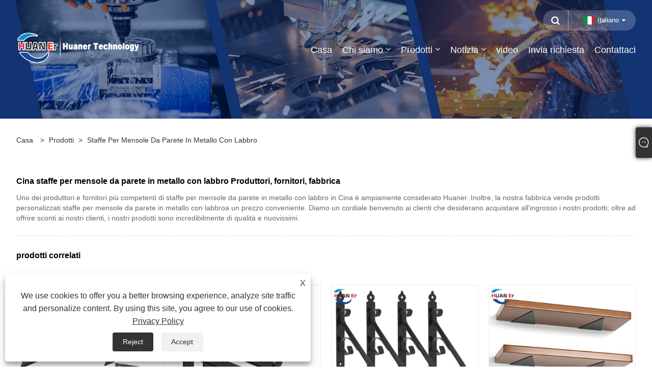

--- FILE ---
content_type: text/html; charset=utf-8
request_url: https://it.huanertech.com/products/lip-metal-wall-shelf-brackets.html
body_size: 11102
content:

<!DOCTYPE html>
<html xmlns="https://www.w3.org/1999/xhtml" lang="it">
<head>
    <meta http-equiv="Content-Type" content="text/html; charset=utf-8">
    <meta name="viewport" content="width=device-width, initial-scale=1, minimum-scale=1, maximum-scale=1">
    
<title>staffe per mensole da parete in metallo con labbro Produttori e fornitori - Fabbrica cinese - Huaner</title>
<meta name="keywords" content="{77}, China, Manufacturers, Factory, Suppliers, Buy, Wholesale, Customized, Newest, Quality, Cheap" />
<meta name="description" content="We cordially invite you to buy quality {77} from our factory as we are among the top manufacturers and suppliers of {77} in China. We provide various cheap items as well as the ability to customized items to your specifications. Welcome to wholesale purchase our items in bulk." />
<link rel="shortcut icon" href="/upload/7278/20230825163200456760.ico" type="image/x-icon" />
<!-- Google tag (gtag.js) -->
<script async src="https://www.googletagmanager.com/gtag/js?id=G-834KZ207N3"></script>
<script>
  window.dataLayer = window.dataLayer || [];
  function gtag(){dataLayer.push(arguments);}
  gtag('js', new Date());
gtag('config', 'AW-16528605269');
  gtag('config', 'G-834KZ207N3');
</script>
<meta name="ahrefs-site-verification" content="61de203066ca00f23bc0165643b35c1f213b86abd640e5ab3af4df467b4178b7">
<link rel="dns-prefetch" href="https://style.trade-cloud.com.cn" />
<link rel="dns-prefetch" href="https://i.trade-cloud.com.cn" />
    <link href="https://it.huanertech.com/products/lip-metal-wall-shelf-brackets.html" rel="canonical" />
    
<meta name="viewport" content="width=device-width, initial-scale=1, minimum-scale=1, maximum-scale=1">
<link rel="stylesheet" type="text/css" href="https://style.trade-cloud.com.cn/Template/200/cyanblue/css/style.css">
<link rel="stylesheet" type="text/css" href="https://style.trade-cloud.com.cn/Template/200/css/mobile.css">
<link rel="stylesheet" type="text/css" href="https://style.trade-cloud.com.cn/Template/200/cyanblue/css/im.css">
<link rel="stylesheet" type="text/css" href="https://style.trade-cloud.com.cn/Template/200/fonts/iconfont.css">
<link rel="stylesheet" type="text/css" href="https://style.trade-cloud.com.cn/Template/200/css/links.css">
<link rel="stylesheet" type="text/css" href="https://style.trade-cloud.com.cn/Template/200/css/language.css">

    <link type="text/css" rel="stylesheet" href="https://style.trade-cloud.com.cn/Template/200/cyanblue/css/product.css" />
    <link rel="stylesheet" type="text/css" href="https://style.trade-cloud.com.cn/Template/200/cyanblue/css/product_mobile.css">
    <link rel="stylesheet" type="text/css" href="/css/poorder.css">
    <script src="https://style.trade-cloud.com.cn/Template/200/js/jquery.min.js"></script>
<!--    <script type="text/javascript" src="https://style.trade-cloud.com.cn/Template/200/js/jquery-1.9.1.min.js"></script>-->
    <script type="text/javascript" src="https://style.trade-cloud.com.cn/Template/200/js/owl.carousel.js"></script>
    <script type="text/javascript" src="/js/book.js?v=0.04"></script>
    <link type="text/css" rel="stylesheet" href="/css/inside.css" />
    <link rel="stylesheet" type="text/css" href="/css/evaluate.css">
</head>
<body>
    <div class="container">
        
<!-- web_head start -->
<header class="index_web_head web_head">
    <div class="head_top">
        <div class="layout">
            <div class="head_right">
                <b id="btn-search" class="btn--search"></b>
                <div class="change-language ensemble">
                    <div class="change-language-title medium-title">
                        <div class="language-flag language-flag-it"><a title="Italiano" href="javascript:;"><b class="country-flag"></b><span>Italiano</span> </a></div>
                    </div>
                    <div class="change-language-cont sub-content"></div>
                </div>
            </div>
            <ul class="prisna-wp-translate-seo" id="prisna-translator-seo">
                <li class="language-flag language-flag-en"><a title="English" href="https://www.huanertech.com"><b class="country-flag"></b><span>English</span></a></li><li class="language-flag language-flag-es"><a title="Español" href="//es.huanertech.com"><b class="country-flag"></b><span>Español</span></a></li><li class="language-flag language-flag-pt"><a title="Português" href="//pt.huanertech.com"><b class="country-flag"></b><span>Português</span></a></li><li class="language-flag language-flag-ru"><a title="русский" href="//ru.huanertech.com"><b class="country-flag"></b><span>русский</span></a></li><li class="language-flag language-flag-fr"><a title="Français" href="//fr.huanertech.com"><b class="country-flag"></b><span>Français</span></a></li><li class="language-flag language-flag-ja"><a title="日本語" href="//ja.huanertech.com"><b class="country-flag"></b><span>日本語</span></a></li><li class="language-flag language-flag-de"><a title="Deutsch" href="//de.huanertech.com"><b class="country-flag"></b><span>Deutsch</span></a></li><li class="language-flag language-flag-vi"><a title="tiếng Việt" href="//vi.huanertech.com"><b class="country-flag"></b><span>tiếng Việt</span></a></li><li class="language-flag language-flag-it"><a title="Italiano" href="//it.huanertech.com"><b class="country-flag"></b><span>Italiano</span></a></li><li class="language-flag language-flag-nl"><a title="Nederlands" href="//nl.huanertech.com"><b class="country-flag"></b><span>Nederlands</span></a></li><li class="language-flag language-flag-th"><a title="ภาษาไทย" href="//th.huanertech.com"><b class="country-flag"></b><span>ภาษาไทย</span></a></li><li class="language-flag language-flag-pl"><a title="Polski" href="//pl.huanertech.com"><b class="country-flag"></b><span>Polski</span></a></li><li class="language-flag language-flag-ko"><a title="한국어" href="//ko.huanertech.com"><b class="country-flag"></b><span>한국어</span></a></li><li class="language-flag language-flag-sv"><a title="Svenska" href="//sv.huanertech.com"><b class="country-flag"></b><span>Svenska</span></a></li><li class="language-flag language-flag-hu"><a title="magyar" href="//hu.huanertech.com"><b class="country-flag"></b><span>magyar</span></a></li><li class="language-flag language-flag-ms"><a title="Malay" href="//ms.huanertech.com"><b class="country-flag"></b><span>Malay</span></a></li><li class="language-flag language-flag-bn"><a title="বাংলা ভাষার" href="//bn.huanertech.com"><b class="country-flag"></b><span>বাংলা ভাষার</span></a></li><li class="language-flag language-flag-da"><a title="Dansk" href="//da.huanertech.com"><b class="country-flag"></b><span>Dansk</span></a></li><li class="language-flag language-flag-fi"><a title="Suomi" href="//fi.huanertech.com"><b class="country-flag"></b><span>Suomi</span></a></li><li class="language-flag language-flag-hi"><a title="हिन्दी" href="//hi.huanertech.com"><b class="country-flag"></b><span>हिन्दी</span></a></li>
            </ul>
        </div>
    </div>

    <nav class="nav_wrap">
        <div class="layout">
            <div class="logo">
                <a href="/" title="Xiamen Huaner Technology Co., Ltd"><img src="/upload/7278/20230831154544256365.png" alt="Xiamen Huaner Technology Co., Ltd"></a>
            </div>
            <ul class="head_nav">
                <li><a href="/" title="Casa"><em>Casa</em></a></li><li><a href="/about.html" title="Chi siamo"><em>Chi siamo</em></a><ul><li><a title="Profilo Aziendale" href="/about.html"><em>Profilo Aziendale</em></a></li><li><a title="Capacità produttiva" href="/about-373507.html"><em>Capacità produttiva</em></a></li><li><a title="Prodotti Principali" href="/about-373508.html"><em>Prodotti Principali</em></a></li><li><a title="Mercati esportatori" href="/about-373509.html"><em>Mercati esportatori</em></a></li></ul></li><li><a href="/products.html" title="Prodotti"><em>Prodotti</em></a><ul><li><a title="Parti per stampaggio lamiera" href="/sheet-metal-stamping-parts"><em>Parti per stampaggio lamiera</em></a><ul><li><a title="Parti in lamiera" href="/sheet-metal-parts"><em>Parti in lamiera</em></a></li><li><a title="Parti per stampaggio" href="/stamping-parts"><em>Parti per stampaggio</em></a></li><li><a title="Staffe in lamiera" href="/sheet-metal-brackets"><em>Staffe in lamiera</em></a></li><li><a title="Ganci per lamiera" href="/sheet-metal-hooks"><em>Ganci per lamiera</em></a></li><li><a title="Cerniere in lamiera" href="/sheet-metal-hinges"><em>Cerniere in lamiera</em></a></li><li><a title="Ricambi auto in lamiera" href="/sheet-metal-auto-parts"><em>Ricambi auto in lamiera</em></a></li></ul></li><li><a title="Prodotti in gomma in silicone" href="/silicone-rubber-products"><em>Prodotti in gomma in silicone</em></a></li><li><a title="Parti di plastica" href="/plastic-parts"><em>Parti di plastica</em></a></li><li><a title="Parti di macchine CNC" href="/cnc-machine-parts"><em>Parti di macchine CNC</em></a></li><li><a title="Servizio di pressofusione" href="/die-casting-service"><em>Servizio di pressofusione</em></a><ul><li><a title="Pressofusioni in leghe di alluminio" href="/aluminum-alloy-die-castings"><em>Pressofusioni in leghe di alluminio</em></a></li><li><a title="Pressofusioni in lega di zinco" href="/zinc-alloy-die-castings"><em>Pressofusioni in lega di zinco</em></a></li></ul></li></ul></li><li><a href="/news.html" title="Notizia"><em>Notizia</em></a><ul><li><a title="Notizia" href="/news-6.html"><em>Notizia</em></a></li><li><a title="FAQ" href="/news-43.html"><em>FAQ</em></a></li><li><a title="Blog" href="/news-5.html"><em>Blog</em></a></li></ul></li><li><a href="/download.html" title="video"><em>video</em></a></li><li><a href="/message.html" title="Invia richiesta"><em>Invia richiesta</em></a></li><li><a href="/contact.html" title="Contattaci"><em>Contattaci</em></a></li>
            </ul>
        </div>
    </nav>
</header>
<!--// web_head end -->


        <div class="banner page-banner" id="body">
            <div class="page-bannertxt">
                
            </div>
            <a class="item"><img src="/upload/7278/20230829152432586351.jpg" alt="Prodotti" /></a>
        </div>
        <div class="block">
            <div class="layout">
                <div class="layout-mobile">
                    <div class="position">
                        <span><a class="home" href="/" title="Casa"><i class="icon-home">Casa</i></a></span>
                        <span>></span>
                        <a href="/products.html" title="Prodotti">Prodotti</a>
                        <span>></span>
                        <span><a href="/products/lip-metal-wall-shelf-brackets.html" title="staffe per mensole da parete in metallo con labbro">staffe per mensole da parete in metallo con labbro</a></span>
                    </div>
                    <div class="classes">
                        <section class="wmy_title">
                            <h1>Cina staffe per mensole da parete in metallo con labbro Produttori, fornitori, fabbrica</h1>
                            <p>Uno dei produttori e fornitori più competenti di staffe per mensole da parete in metallo con labbro in Cina è ampiamente considerato Huaner. Inoltre, la nostra fabbrica vende prodotti personalizzati staffe per mensole da parete in metallo con labbroa un prezzo conveniente. Diamo un cordiale benvenuto ai clienti che desiderano acquistare all'ingrosso i nostri prodotti; oltre ad offrire sconti ai nostri clienti, i nostri prodotti sono incredibilmente di qualità e nuovissimi.</p>
                        </section>

                        <section class="wmy_related">
                            <h3>prodotti correlati</h3>
                            <div class="list-related">
                                <ul class="list">
                                    <li><div class="lazy"><div class="lazy-wrap"><a href="/floating-metal-shelf-brackets.html" title="Staffe per mensole galleggianti in metallo"><img alt="Staffe per mensole galleggianti in metallo" src="/upload/7278/floating-metal-shelf-brackets_82516.jpg" /></a></div><h2><a href="/floating-metal-shelf-brackets.html" title="Staffe per mensole galleggianti in metallo">Staffe per mensole galleggianti in metallo</a></h2></div></li><li><div class="lazy"><div class="lazy-wrap"><a href="/decorative-shelf-wall-shelf-brackets.html" title="Staffe per mensole da parete decorative"><img alt="Staffe per mensole da parete decorative" src="/upload/7278/decorative-shelf-wall-shelf-brackets_68929.jpg" /></a></div><h2><a href="/decorative-shelf-wall-shelf-brackets.html" title="Staffe per mensole da parete decorative">Staffe per mensole da parete decorative</a></h2></div></li><li><div class="lazy"><div class="lazy-wrap"><a href="/bookcase-wall-shelf-brackets.html" title="Staffe per mensole da parete per libreria"><img alt="Staffe per mensole da parete per libreria" src="/upload/7278/bookcase-wall-shelf-brackets_985870.jpg" /></a></div><h2><a href="/bookcase-wall-shelf-brackets.html" title="Staffe per mensole da parete per libreria">Staffe per mensole da parete per libreria</a></h2></div></li><li><div class="lazy"><div class="lazy-wrap"><a href="/wall-mounted-metal-shelf-brackets.html" title="Staffe per mensole in metallo montate a parete"><img alt="Staffe per mensole in metallo montate a parete" src="/upload/7278/wall-mounted-metal-shelf-brackets_239220.jpg" /></a></div><h2><a href="/wall-mounted-metal-shelf-brackets.html" title="Staffe per mensole in metallo montate a parete">Staffe per mensole in metallo montate a parete</a></h2></div></li><li><div class="lazy"><div class="lazy-wrap"><a href="/stainless-steel-wall-shelf-brackets.html" title="Staffe per mensole da parete in acciaio inossidabile"><img alt="Staffe per mensole da parete in acciaio inossidabile" src="/upload/7278/stainless-steel-wall-shelf-brackets_95474.jpg" /></a></div><h2><a href="/stainless-steel-wall-shelf-brackets.html" title="Staffe per mensole da parete in acciaio inossidabile">Staffe per mensole da parete in acciaio inossidabile</a></h2></div></li><li><div class="lazy"><div class="lazy-wrap"><a href="/cast-iron-metal-shelf-brackets.html" title="Staffe per mensole in metallo in ghisa"><img alt="Staffe per mensole in metallo in ghisa" src="/upload/7278/cast-iron-metal-shelf-brackets_196551.jpg" /></a></div><h2><a href="/cast-iron-metal-shelf-brackets.html" title="Staffe per mensole in metallo in ghisa">Staffe per mensole in metallo in ghisa</a></h2></div></li><li><div class="lazy"><div class="lazy-wrap"><a href="/furniture-table-chair-legs-brackets.html" title="Staffe per gambe di sedie da tavolo per mobili"><img alt="Staffe per gambe di sedie da tavolo per mobili" src="/upload/7278/furniture-table-chair-legs-brackets_961244.jpg" /></a></div><h2><a href="/furniture-table-chair-legs-brackets.html" title="Staffe per gambe di sedie da tavolo per mobili">Staffe per gambe di sedie da tavolo per mobili</a></h2></div></li><li><div class="lazy"><div class="lazy-wrap"><a href="/metal-sofa-legs-for-couches-and-ottomans.html" title="Gambe per divani in metallo per divani e pouf"><img alt="Gambe per divani in metallo per divani e pouf" src="/upload/7278/metal-sofa-legs-for-couches-and-ottomans_961408.jpg" /></a></div><h2><a href="/metal-sofa-legs-for-couches-and-ottomans.html" title="Gambe per divani in metallo per divani e pouf">Gambe per divani in metallo per divani e pouf</a></h2></div></li>
                                </ul>
                            </div>
                        </section>

                        <section class="wmy_hot">
                            <h3>Prodotti caldi</h3>
                            <div class="list-hot">
                                <ul class="list">
                                    <li><div class="list-center"><div class="list-left"><a href="/zinc-alloy-die-casting-auto-parts.html" title="Ricambi auto in pressofusione in lega di zinco"><img src="/upload/7278/zinc-alloy-die-casting-auto-parts_664647.jpg" alt="Ricambi auto in pressofusione in lega di zinco" /></a></div><div class="list-right"><h2><a href="/zinc-alloy-die-casting-auto-parts.html" title="Ricambi auto in pressofusione in lega di zinco">Ricambi auto in pressofusione in lega di zinco</a></h2><div class="newprotip">Huaner ha esperienza professionale nella produzione di ricambi per auto pressofusione in lega di zinco da oltre 16 anni. La pressofusione in lega di zinco è una lavorazione popolare per produrre componenti per auto di alta precisione, leggeri ed economici. Il processo prevede uno stampo con una cavità nella forma della geometria della parte desiderata. Un meccanismo di pressurizzazione pompa il metallo fuso in questa cavità e lo mantiene ad alta pressione finché non si raffredda.</div></div></div></li><li><div class="list-center"><div class="list-left"><a href="/fixing-brackets.html" title="Staffe di fissaggio"><img src="/upload/7278/fixing-brackets_761337.jpg" alt="Staffe di fissaggio" /></a></div><div class="list-right"><h2><a href="/fixing-brackets.html" title="Staffe di fissaggio">Staffe di fissaggio</a></h2><div class="newprotip">Non sei sicuro che le staffe di fissaggio che intendi utilizzare possano sostenere le tue scaffalature? Anche i carichi sugli scaffali più pesanti possono essere supportati dalla grande resistenza alla compressione delle nostre staffe di fissaggio in metallo. Il tipo di muro che hai è la considerazione più cruciale quando si fissano le staffe. Solo la parete a cui è fissata avrà la forza di sostenere la staffa. Di seguito sono riportati alcuni modelli delle nostre staffe di montaggio in metallo.</div></div></div></li><li><div class="list-center"><div class="list-left"><a href="/metal-wall-brackets-components.html" title="Componenti per staffe da parete in metallo"><img src="/upload/7278/metal-wall-brackets-components_594486.jpg" alt="Componenti per staffe da parete in metallo" /></a></div><div class="list-right"><h2><a href="/metal-wall-brackets-components.html" title="Componenti per staffe da parete in metallo">Componenti per staffe da parete in metallo</a></h2><div class="newprotip">I componenti metallici delle staffe da parete sono realizzati in acciaio inossidabile di qualità superiore con una superficie verniciata a polvere, garantendo un utilizzo antiruggine e duraturo. È facile e sicuro da installare grazie al design a 2 fori. Le viti sono realizzate in ferro di qualità con trattamento termico per indurire, garantendo che le viti non si rompano. Staffe da parete a 90 gradi per scaffali, tavoli, cassettiere, sedie.</div></div></div></li><li><div class="list-center"><div class="list-left"><a href="/steel-corner-brackets.html" title="Staffe angolari in acciaio"><img src="/upload/7278/steel-corner-brackets_566178.jpg" alt="Staffe angolari in acciaio" /></a></div><div class="list-right"><h2><a href="/steel-corner-brackets.html" title="Staffe angolari in acciaio">Staffe angolari in acciaio</a></h2><div class="newprotip">Le staffe angolari in acciaio sono realizzate in acciaio inossidabile, che è anticorrosivo e durevole per fornire un forte supporto e resistere agli effetti dell'uso quotidiano e dei fattori ambientali. Le staffe di collegamento in acciaio possono essere utilizzate per una varietà di mobili e accessori hardware, adatti per la produzione di mobili, decorazioni, progetti fai-da-te e altri scenari per soddisfare le vostre esigenze in diversi campi.</div></div></div></li><li><div class="list-center"><div class="list-left"><a href="/3-way-ball-valve.html" title="Valvola a sfera a 3 vie"><img src="/upload/7278/3-way-ball-valve_830582.jpg" alt="Valvola a sfera a 3 vie" /></a></div><div class="list-right"><h2><a href="/3-way-ball-valve.html" title="Valvola a sfera a 3 vie">Valvola a sfera a 3 vie</a></h2><div class="newprotip">Xiamen Huaner Technology Co., Ltd. è un produttore professionale di valvole a sfera a 3 vie, impegnato a fornire soluzioni di controllo dei fluidi di alta qualità e ad alte prestazioni. Le nostre valvole a sfera a 3 vie sono ampiamente utilizzate nei settori petrolifero, chimico, del trattamento delle acque e in altri settori grazie alla loro durata, facilità d'uso ed eccellenti prestazioni di tenuta. Con apparecchiature di produzione avanzate e un rigoroso controllo di qualità, non solo forniamo prodotti convenienti, ma anche soluzioni personalizzate per soddisfare esigenze applicative diversificate.</div></div></div></li><li><div class="list-center"><div class="list-left"><a href="/metal-stamping-parts.html" title="Parti di timbratura in metallo"><img src="/upload/7278/metal-stamping-parts-56966.jpg" alt="Parti di timbratura in metallo" /></a></div><div class="list-right"><h2><a href="/metal-stamping-parts.html" title="Parti di timbratura in metallo">Parti di timbratura in metallo</a></h2><div class="newprotip">Huaner è un produttore di parti di stampa in metallo in Cina. Le parti di stampaggio che produciamo possono essere realizzate in acciaio inossidabile, lega di alluminio, acciaio al carbonio e altri materiali con un errore di 0,01-0,1 mm. Le parti di timbratura in lamiera possono essere utilizzate per parti automobilistiche, parti della ferrovia, parti mediche, parti marine, parti di illuminazione.</div></div></div></li>
                                </ul>
                            </div>
                        </section>

                        <section class="wmy_section wmy_related_tab_container">
                            <ul class="wmy_tabs">
                                <li class="active"><i></i>Blog correlato</li>
                                <li><i></i>Recensioni</li>
                            </ul>
                            <div class="wmy_tab_container 12">
                                <div class="wmy_rela_wrap wmy_relanews_wrap show_wrap">
                                    <ul class="wmy_related_items flex_wrap wmy_related_columus">
                                        <li class="wmy_related_columu"><h3 class="related_title"><a href="/news-show-378.html" title="La maestria di Huaner nella distribuzione di cerniere funzionali ed eleganti">La maestria di Huaner nella distribuzione di cerniere funzionali ed eleganti</a></h3><div class="related_info">Huaner è specializzato nella produzione e vendita all'ingrosso di cerniere in Cina, sottolineando professionalità, praticità ed estetica.</div></li><li class="wmy_related_columu"><h3 class="related_title"><a href="/news-show-740.html" title="Qual è il ruolo dell'automazione nella produzione di parti in lamiera?">Qual è il ruolo dell'automazione nella produzione di parti in lamiera?</a></h3><div class="related_info">Xiamen Huaner Technology Co., Ltd è un produttore leader di parti in lamiera in Cina. Ci impegniamo a fornire prodotti e servizi di alta qualità ai nostri clienti in tutto il mondo.</div></li><li class="wmy_related_columu"><h3 class="related_title"><a href="/news-show-741.html" title="Qual è l'impatto delle impurità nella produzione di pressofusi in lega di zinco?">Qual è l'impatto delle impurità nella produzione di pressofusi in lega di zinco?</a></h3><div class="related_info">Le pressofusioni in lega di zinco sono parti metalliche altamente precise che richiedono l'uso di materie prime di alta qualità per produrre prodotti di alta qualità.</div></li><li class="wmy_related_columu"><h3 class="related_title"><a href="/news-show-1015.html" title="Quali sono i requisiti di manodopera per la produzione di ricambi auto in lamiera?">Quali sono i requisiti di manodopera per la produzione di ricambi auto in lamiera?</a></h3><div class="related_info">I ricambi auto in lamiera sono un componente fondamentale nella produzione automobilistica.</div></li><li class="wmy_related_columu"><h3 class="related_title"><a href="/news-show-1344.html" title="Quali sono gli svantaggi dell'utilizzo dei piedini per sedia in metallo?">Quali sono gli svantaggi dell'utilizzo dei piedini per sedia in metallo?</a></h3><div class="related_info">Xiamen Huaner Technology Co., Ltd è un produttore professionale di piedini per sedie in metallo, con una vasta esperienza nel settore degli accessori per mobili.</div></li><li class="wmy_related_columu"><h3 class="related_title"><a href="/news-show-1736.html" title="A cosa servono i raccordi per saldatura dei tubi e a cosa serve un raccordo di saldatura a socket?">A cosa servono i raccordi per saldatura dei tubi e a cosa serve un raccordo di saldatura a socket?</a></h3><div class="related_info">Huaner è un fornitore di raccordi per saldatura a tubi professionale. Utilizziamo la tecnologia di lavorazione e saldatura CNC per produrre parti. Forniamo un raccordo di saldatura a socket di alta qualità di materiali e voti diversi in base alle esigenze dei clienti.</div></li>
                                    </ul>
                                </div>
                                <div class="wmy_rela_wrap wmy_relareview_wrap " style="display: none;">
                                    <ul class="wmy_related_items flex_wrap wmy_related_columus">
                                        <li class="wmy_related_item wmy_related_columu"><h4 class="related_title"><i class="fa_icontw"></i><a title="Arlene">Arlene<span style="font-size: 14px; font-weight: 400;"> 2023-10-31 15:59:23</span></a> <span class="re_star"><img src="/images/star01.webp" alt="star" /><img src="/images/star01.webp" alt="star" /><img src="/images/star01.webp" alt="star" /><img src="/images/star01.webp" alt="star" /><img src="/images/star01.webp" alt="star" /></span></h4><div class="related_info">In Cina, abbiamo acquistato molte volte, questa volta è stato il produttore cinese di maggior successo e più soddisfacente, sincero e affidabile!</div></li><li class="wmy_related_item wmy_related_columu"><h4 class="related_title"><i class="fa_icontw"></i><a title="Francesca">Francesca<span style="font-size: 14px; font-weight: 400;"> 2024-01-08 05:41:11</span></a> <span class="re_star"><img src="/images/star01.webp" alt="star" /><img src="/images/star01.webp" alt="star" /><img src="/images/star01.webp" alt="star" /><img src="/images/star01.webp" alt="star" /><img src="/images/star01.webp" alt="star" /></span></h4><div class="related_info">Per noi è facile collaborare con questa azienda, il fornitore è molto responsabile, grazie. Ci sarà una cooperazione più approfondita.</div></li><li class="wmy_related_item wmy_related_columu"><h4 class="related_title"><i class="fa_icontw"></i><a title="Deborah">Deborah<span style="font-size: 14px; font-weight: 400;"> 2023-12-15 07:41:18</span></a> <span class="re_star"><img src="/images/star01.webp" alt="star" /><img src="/images/star01.webp" alt="star" /><img src="/images/star01.webp" alt="star" /><img src="/images/star01.webp" alt="star" /><img src="/images/star01.webp" alt="star" /></span></h4><div class="related_info">Lo staff tecnico della fabbrica ci ha dato molti buoni consigli nel processo di cooperazione, questo è molto positivo, siamo molto grati.</div></li><li class="wmy_related_item wmy_related_columu"><h4 class="related_title"><i class="fa_icontw"></i><a title="Fanny">Fanny<span style="font-size: 14px; font-weight: 400;"> 2024-04-07 00:02:04</span></a> <span class="re_star"><img src="/images/star01.webp" alt="star" /><img src="/images/star01.webp" alt="star" /><img src="/images/star01.webp" alt="star" /><img src="/images/star01.webp" alt="star" /><img src="/images/star01.webp" alt="star" /></span></h4><div class="related_info">I loro prodotti sono della massima qualità e il loro servizio si abbina perfettamente.</div></li><li class="wmy_related_item wmy_related_columu"><h4 class="related_title"><i class="fa_icontw"></i><a title="Fay">Fay<span style="font-size: 14px; font-weight: 400;"> 2024-02-03 21:32:50</span></a> <span class="re_star"><img src="/images/star01.webp" alt="star" /><img src="/images/star01.webp" alt="star" /><img src="/images/star01.webp" alt="star" /><img src="/images/star01.webp" alt="star" /><img src="/images/star01.webp" alt="star" /></span></h4><div class="related_info">I manager sono visionari, hanno l'idea di "benefici reciproci, miglioramento continuo e innovazione", abbiamo una piacevole conversazione e cooperazione.</div></li><li class="wmy_related_item wmy_related_columu"><h4 class="related_title"><i class="fa_icontw"></i><a title="Mabel">Mabel<span style="font-size: 14px; font-weight: 400;"> 2023-09-12 13:34:08</span></a> <span class="re_star"><img src="/images/star01.webp" alt="star" /><img src="/images/star01.webp" alt="star" /><img src="/images/star01.webp" alt="star" /><img src="/images/star01.webp" alt="star" /><img src="/images/star01.webp" alt="star" /></span></h4><div class="related_info">Davvero un produttore cinese sincero e affidabile. Altamente raccomandato!</div></li>
                                    </ul>
                                </div>
                            </div>
                        </section>

                        <section class="wmy_search">
                            <h3></h3>
                            <div class="list-search">
                                
                            </div>
                        </section>

                        <section class="wmy_send">
                            <h3>Invia richiesta </h3>
                            <div class="list-send">
                                <form class="sep-form sep-form-inquire1" id="ContactForm">
                                    <div class="plane-body">
                                        <input name="category" id="category" value="72" type="hidden">
                                        <input name="dir" value="after-sale-support" type="hidden">

                                        <div class="form-group" id="form-group-1">

                                            <input class="form-control" id="contact_subject" name="subject" maxlength="150" placeholder="Soggetto" type="text">
                                        </div>
                                        <div class="form-group" id="form-group-2">

                                            <input class="form-control" id="contact_company" maxlength="100" name="Company" placeholder="Azienda" type="text">
                                        </div>

                                        <div class="form-group" id="form-group-3">

                                            <input class="form-control" id="contact_email" name="Email" maxlength="100" placeholder="E-mail*" type="email" required>
                                        </div>

                                        <div class="form-group" id="form-group-4">

                                            <input class="form-control" id="contact_name" maxlength="45" name="name" placeholder="Nome*" type="text" required>
                                        </div>


                                        <div class="form-group" id="form-group-5">

                                            <input class="form-control" id="contact_tel" maxlength="45" name="tel" placeholder="tel / " type="text">
                                        </div>

                                        <div class="form-group" id="form-group-6">

                                            <textarea type="text" class="form-control" name="message" id="contact_content" placeholder="Contenuto*" required></textarea>

                                        </div>
                                        <div class="form-group" id="form-group-7">
                                            <button id="contact_submit" class="btn btn-submit" type="submit">invia</button>
                                        </div>
                                    </div>
                                </form>
                            </div>
                            <script>
                                ContactForm.addEventListener("submit", (e) => {
                                    e.preventDefault();

                                    const button = $("#contact_submit");

                                    button.attr("disabled", true);

                                    var Subject, Company, Email, Name, Tel, Content;
                                    Subject = $("input#contact_subject").val().trim();
                                    Company = $("input#contact_company").val().trim();
                                    Name = $("input#contact_name").val().trim();
                                    Email = $("input#contact_email").val().trim();
                                    Tel = $("input#contact_tel").val().trim();
                                    Content = $("#contact_content").val();

                                    button.html("Please Wait...");

                                    var url = window.location.pathname;
                                    $.ajax({
                                        type: "POST",
                                        url: "/AjaxData.ashx",
                                        data: "Action=AddBook&Title=" + encodeURIComponent(Subject) + "&Company=" + encodeURIComponent(Company) + "&Email=" + encodeURIComponent(Email)
                                            + "&Name=" + encodeURIComponent(Name) + "&Url=" + encodeURIComponent(url) + "&Tel=" + encodeURIComponent(Tel) + "&Content=" + encodeURIComponent(Content),
                                        success: function (ret) {
                                            if (ret == "200") {
                                                window.location.href = "/thank.html";
                                            }
                                            else {
                                                alert(ret);
                                                button.html("invia");
                                                button.attr("disabled", false);
                                            }
                                        },
                                        error: function (XMLHttpRequest, textStatus, errorThrown) {
                                            alert("Erro"); button.html("invia"); button.attr("disabled", false);
                                        }
                                    });
                                });
                            </script>
                        </section>

                        <script language="javascript">
                            $(".wmy_tabs li").click(function () {
                                var nowid = $(".wmy_tabs li").index(this);
                                $(".wmy_tabs li").removeClass("active");
                                $(".wmy_tabs li:eq(" + nowid + ")").addClass("active");
                                $(".wmy_rela_wrap").css("display", "none");
                                $(".wmy_rela_wrap:eq(" + nowid + ")").css("display", "block");
                            })
                        </script>
                    </div>
                </div>
                <div style="clear: both;"></div>
            </div>
        </div>

        
<!-- web_footer start -->
<footer class="web_footer">
    <div class="foot_items">
        <div class="layout">
            <div class="foot_item wow fadeInLeftA" data-wow-delay=".3s">
                <h2 class="title">
                    Chi siamo</h2>
                <div class="foot_item_bd">
                    <ul class="foot_txt_list">
                        <li><a href="/about.html" title="Profilo Aziendale">Profilo Aziendale</a></li><li><a href="/about-373507.html" title="Capacità produttiva">Capacità produttiva</a></li><li><a href="/about-373508.html" title="Prodotti Principali">Prodotti Principali</a></li><li><a href="/about-373509.html" title="Mercati esportatori">Mercati esportatori</a></li>
                    </ul>
                </div>
            </div>

            <div class="foot_item wow fadeInLeftA" data-wow-delay=".4s">
                <h2 class="title">
                    Prodotti</h2>
                <div class="foot_item_bd">
                    <ul class="foot_txt_list">
                        <li><a title="Parti per stampaggio lamiera" href="/sheet-metal-stamping-parts">Parti per stampaggio lamiera</a></li><li><a title="Prodotti in gomma in silicone" href="/silicone-rubber-products">Prodotti in gomma in silicone</a></li><li><a title="Parti di plastica" href="/plastic-parts">Parti di plastica</a></li><li><a title="Parti di macchine CNC" href="/cnc-machine-parts">Parti di macchine CNC</a></li><li><a title="Servizio di pressofusione" href="/die-casting-service">Servizio di pressofusione</a></li>
                    </ul>
                </div>
            </div>

            <div class="foot_item wow fadeInLeftA" data-wow-delay=".1s">
                <h2 class="title">
                    Contattaci</h2>
                <div class="foot_item_bd">
                    <ul class="foot_txt_list">
                        <li><a href="tel:+86-18020762237">tel: +86-18020762237</a></li><li><a href="/message.html">E-mail: amanda@huanertech.com</a></li><li><a>Add: Edificio A9, Yinchengzhigu, distretto di Tong'an, città di Xiamen, provincia del Fujian, Cina</a></li>
                    </ul>
                </div>
            </div>
            <div class="foot_item wow fadeInLeftA" data-wow-delay=".2s">
                <h2 class="title">
                    <img src="/upload/7278/20230831154544256365.png" alt="Xiamen Huaner Technology Co., Ltd" title="Xiamen Huaner Technology Co., Ltd"></h2>
                <div class="foot_item_bd">
                    <div class="foot_sns">
                        <ul>
                            <li><a href="https://www.facebook.com/profile.php?id=61550689333931" target="_blank" rel="nofollow" class="facebook" title="Facebook"><span class="iconfont icon-Facebook"></span></a></li><li><a href="https://www.linkedin.com/in/huaner-xiamen-a4a258291/" target="_blank" rel="nofollow" class="linkedin" title="Linkedin"><span class="iconfont icon-in"></span></a></li><li><a href="https://www.youtube.com/channel/UCMhnMhqodmd4vhhXCWyvP8w" target="_blank" rel="nofollow" class="YouTube" title="YouTube"><span class="iconfont icon-youtube"></span></a></li><li><a href="https://api.whatsapp.com/send?phone=8618020762237&text=Hello" target="_blank" rel="nofollow" class="Whatsapp" title="Whatsapp"><span class="iconfont icon-whatsapp"></span></a></li>
                        </ul>
                    </div>
                </div>
            </div>
        </div>

    </div>
    <div class="foot_bar wow fadeInUpA" data-wow-delay=".1s">
        <div class="layout">
            <div class="copyright">
                <div class="ewm"><img src="https://i.trade-cloud.com.cn/upload/7278/image/20230913/13e556d72ec8bc0c2ae1743a3e2bc81_76140.jpg" alt="" width="100px"/></div>Copyright © 2023 Xiamen Huaner Technology Co., Ltd - Parti di macchine CNC, parti di macchine CNC, parti di pressofusione - Tutti i diritti riservati.
            </div>
            <div class="links">
                <ul>
                    <li><a href="/links.html">Links</a></li>
                    <li><a href="/sitemap.html">Sitemap</a></li>
                    <li><a href="/rss.xml">RSS</a></li>
                    <li><a href="/sitemap.xml">XML</a></li>
                    <li><a href="/privacy-policy.html" rel="nofollow" target="_blank" title="Privacy Policy">Privacy Policy</a></li>
                </ul>
            </div>
        </div>
    </div>
</footer>
<style>
.opt ul li {
    list-style: disc;
}
.classes .class-content p {    font-size: 16px;}
.block .classes .class-content {
    margin-top: 0;
}
.block .classes .class-info p {
    text-align: left;
padding-bottom: 25px;
}



.opt h1:nth-child(1) {display:none;}
.nav_wrap .head_nav li li ul {
    top: -10px;
    right: -102%;
}
.block .class-content .news-item .news-img {
    border-bottom: 1px solid #eee;
    height: 286px;
    overflow: hidden;
}
.index_business .business_desc {display:none;}
.web_footer .ewm{
    text-align: right;
    position: absolute;
    height: 150px;
    overflow: hidden;
    top: -180px;
    right: 0;
}
.index_company_intr .company_intr_img .intr_img_box:after{
display: none;
}

.index_company_intr .company_intr_img .intr_img_box:before{
display: none;
}
.product-in p img {
border: 2px solid #d3d3d3;
    margin: 15px 0;
}
body {font-family: Arial, Helvetica, sans-serif;}
.p.pd-name {
    min-height: 80px;
}
.opt {font-size:14px;color:#000;}
.opt h1{font-size:18px;color:#000;font-weight: bold;}
.opt h1 strong{color:#000;}
.opt h4{font-size:18px;color:#000;font-weight: bold;}
.opt h4 strong{color:#000;}
.opt table {
    width: 100%;
    border-spacing: 0px;
    border-color: grey;
}
.opt table strong{color:#000;}
.opt strong {
    font-weight: bold;
    font-size: 18px;
}
.opt p img{
    border-radius: 20px;
    box-shadow: 0 1px 8px rgba(0,0,0,0.2);
}
.block-content {
    visibility: visible;
    animation-duration: 1.2s;
    animation-delay: 0s;
    animation-iteration-count: 1;
    animation-name: fadeInUp;
    position: relative;
    width: 1200px;
    margin: 0 auto;
    display: none;
}
#page .rte {
    font-size: 14px;
    color: #000;
}
@media only screen and (max-width: 480px){
.slider_banner  {
    margin-bottom: 0;
}}
@media only screen and (max-width: 950px) {

.block .class-content .news-item .news-img {
    border-bottom: 1px solid #eee;
    height: auto
    overflow: hidden;
}
.slider_banner  {
    margin-bottom: 0;
}}
</style><script id="test" type="text/javascript"></script><script type="text/javascript">document.getElementById("test").src="//www.huanertech.com/IPCount/stat.aspx?ID=7278";</script>
<!--// web_footer end -->

    </div>
    


<link href="/OnlineService/11/css/im.css" rel="stylesheet" />
<div class="im">
    <style>
        img {
            border: none;
            max-width: 100%;
        }
    </style>
    <label class="im-l" for="select"><i class="iconfont icon-xiaoxi21"></i></label>
    <input type="checkbox" id="select">
    <div class="box">
        <ul>
          <li><a class="ri_WhatsApp" href="https://api.whatsapp.com/send?phone=8618020762237&text=Hello" title="8618020762237" target="_blank"><img style="width:25px;" src="/OnlineService/11/images/whatsapp.webp" alt="Whatsapp" /><span>amanda</span></a></li><li><a class="ri_Email" href="/message.html" title="amanda@huanertech.com" target="_blank"><img style="width:25px;" src="/OnlineService/11/images/e-mail.webp" alt="E-mail" /><span>amanda</span></a></li> 
            <li style="padding:5px"><img src="/upload/7278/20230825163200475911.jpg" alt="QR" /></li>
        </ul>
    </div>
</div>




<div class="web-search">
    <b id="btn-search-close" class="btn--search-close"></b>
    <div style="width: 100%">
        <div class="head-search">
            <form class="" action="/products.html">
                <input class="search-ipt" name="search" placeholder="Inizia a digitare ...">
                <input class="search-btn" type="button">
                <span class="search-attr">Premi Invio per cercare o ESC per chiudere</span>
            </form>
        </div>
    </div>
</div>
<script src="https://style.trade-cloud.com.cn/Template/200/js/common.js"></script>
<script type="text/javascript">
    $(function () {
        $(".privacy-close").click(function () {
            $("#privacy-prompt").css("display", "none");
        });
    });
</script>
<div class="privacy-prompt" id="privacy-prompt">
    <div class="privacy-close">X</div>
    <div class="text">
           We use cookies to offer you a better browsing experience, analyze site traffic and personalize content. By using this site, you agree to our use of cookies. 
        <a href="/privacy-policy.html" rel='nofollow' target="_blank">Privacy Policy</a>
    </div>
    <div class="agree-btns">
        <a class="agree-btn" onclick="myFunction()" id="reject-btn" href="javascript:;">Reject
        </a>
        <a class="agree-btn" onclick="closeclick()" style="margin-left: 15px;" id="agree-btn" href="javascript:;">Accept
        </a>
    </div>
</div>
<link href="/css/privacy.css" rel="stylesheet" type="text/css" />
<script src="/js/privacy.js"></script>

</body>
</html>
